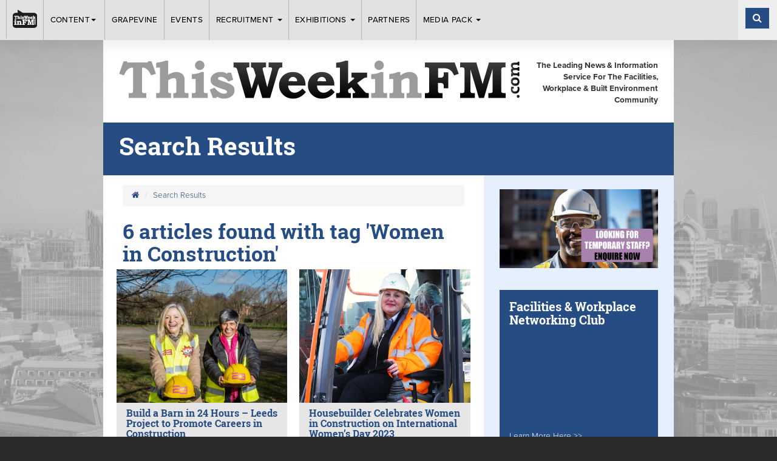

--- FILE ---
content_type: text/plain
request_url: https://www.google-analytics.com/j/collect?v=1&_v=j102&a=850516086&t=pageview&_s=1&dl=https%3A%2F%2Fwww.twinfm.com%2Fsearch-results%2Ftag%2Fwomen%2520in%2520construction&ul=en-us%40posix&dt=Search%20Results%20%7C%20TWinFM&sr=1280x720&vp=1280x720&_u=IADAAAABAAAAACAAI~&jid=515669548&gjid=922085686&cid=845602525.1768998334&tid=UA-44127176-1&_gid=874903120.1768998335&_r=1&_slc=1&z=376129535
body_size: -564
content:
2,cG-VXZKNP9J95